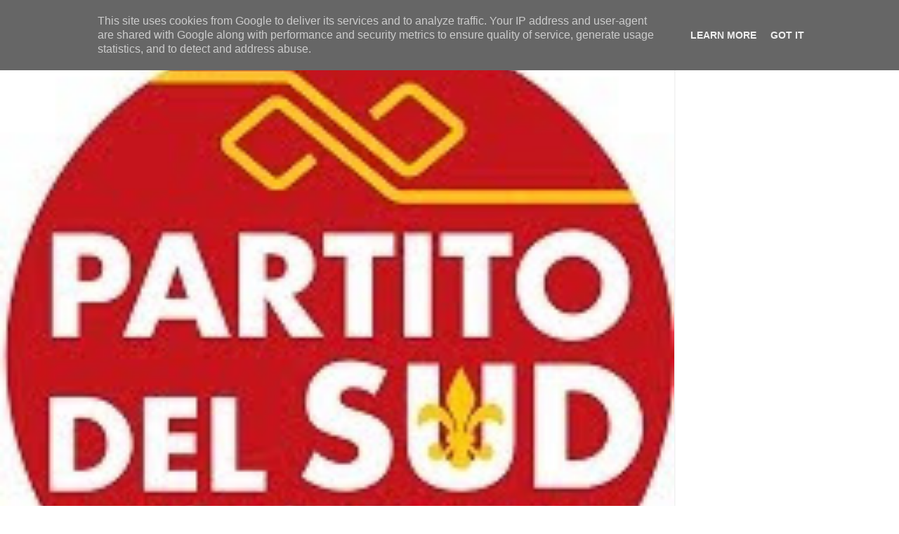

--- FILE ---
content_type: text/html; charset=UTF-8
request_url: https://www.partitodelsud.eu/2013/06/la-relazione-di-bruno-pappalardo-per-il.html?m=1
body_size: 14888
content:
<!DOCTYPE html>
<html class='v2' dir='ltr' lang='it'>
<head>
<link href='https://www.blogger.com/static/v1/widgets/3772415480-widget_css_mobile_2_bundle.css' rel='stylesheet' type='text/css'/>
<meta content='width=device-width,initial-scale=1.0,minimum-scale=1.0,maximum-scale=1.0' name='viewport'/>
<meta content='text/html; charset=UTF-8' http-equiv='Content-Type'/>
<meta content='blogger' name='generator'/>
<link href='https://www.partitodelsud.eu/favicon.ico' rel='icon' type='image/x-icon'/>
<link href='https://www.partitodelsud.eu/2013/06/la-relazione-di-bruno-pappalardo-per-il.html' rel='canonical'/>
<link rel="alternate" type="application/atom+xml" title="Partito del Sud - Atom" href="https://www.partitodelsud.eu/feeds/posts/default" />
<link rel="alternate" type="application/rss+xml" title="Partito del Sud - RSS" href="https://www.partitodelsud.eu/feeds/posts/default?alt=rss" />
<link rel="service.post" type="application/atom+xml" title="Partito del Sud - Atom" href="https://www.blogger.com/feeds/6132556548806341220/posts/default" />

<link rel="alternate" type="application/atom+xml" title="Partito del Sud - Atom" href="https://www.partitodelsud.eu/feeds/159692508757773361/comments/default" />
<!--Can't find substitution for tag [blog.ieCssRetrofitLinks]-->
<link href='https://blogger.googleusercontent.com/img/b/R29vZ2xl/AVvXsEgCh8QmsAgpL_u44mZPa5Jdi4YLMuKadmIL8YIYKIrwSmb4PSS9eov9wHKGce5Zq6elE6Xf3krD25hH26B2s0shfZ8G4f4xcRJeZ9_Duj0MQDdacF3HKgKkimXr9C5VlENzpROOaamuQXI/s320/Pietrarsa.jpg' rel='image_src'/>
<meta content='https://www.partitodelsud.eu/2013/06/la-relazione-di-bruno-pappalardo-per-il.html' property='og:url'/>
<meta content='La relazione di Bruno Pappalardo per il Partito del Sud sui Martiri di Pietrarsa alla Commissione Toponomastica del Comune di Napoli...' property='og:title'/>
<meta content=' Da Partito del Sud - Napoli:  Riportiamo, perchè riteniamo il documento degno di nota e come ringraziamento doveroso al nostro Dirigente na...' property='og:description'/>
<meta content='https://blogger.googleusercontent.com/img/b/R29vZ2xl/AVvXsEgCh8QmsAgpL_u44mZPa5Jdi4YLMuKadmIL8YIYKIrwSmb4PSS9eov9wHKGce5Zq6elE6Xf3krD25hH26B2s0shfZ8G4f4xcRJeZ9_Duj0MQDdacF3HKgKkimXr9C5VlENzpROOaamuQXI/w1200-h630-p-k-no-nu/Pietrarsa.jpg' property='og:image'/>
<title>Partito del Sud: La relazione di Bruno Pappalardo per il Partito del Sud sui Martiri di Pietrarsa alla Commissione Toponomastica del Comune di Napoli...</title>
<style id='page-skin-1' type='text/css'><!--
/*
-----------------------------------------------
Blogger Template Style
Name:     Simple
Designer: Blogger
URL:      www.blogger.com
----------------------------------------------- */
/* Content
----------------------------------------------- */
body {
font: normal normal 12px 'Trebuchet MS', Trebuchet, Verdana, sans-serif;
color: #666666;
background: #ffffff none repeat scroll top left;
padding: 0 0 0 0;
}
html body .region-inner {
min-width: 0;
max-width: 100%;
width: auto;
}
h2 {
font-size: 22px;
}
a:link {
text-decoration:none;
color: #2288bb;
}
a:visited {
text-decoration:none;
color: #888888;
}
a:hover {
text-decoration:underline;
color: #33aaff;
}
.body-fauxcolumn-outer .fauxcolumn-inner {
background: transparent none repeat scroll top left;
_background-image: none;
}
.body-fauxcolumn-outer .cap-top {
position: absolute;
z-index: 1;
height: 400px;
width: 100%;
}
.body-fauxcolumn-outer .cap-top .cap-left {
width: 100%;
background: transparent none repeat-x scroll top left;
_background-image: none;
}
.content-outer {
-moz-box-shadow: 0 0 0 rgba(0, 0, 0, .15);
-webkit-box-shadow: 0 0 0 rgba(0, 0, 0, .15);
-goog-ms-box-shadow: 0 0 0 #333333;
box-shadow: 0 0 0 rgba(0, 0, 0, .15);
margin-bottom: 1px;
}
.content-inner {
padding: 10px 40px;
}
.content-inner {
background-color: #ffffff;
}
/* Header
----------------------------------------------- */
.header-outer {
background: transparent none repeat-x scroll 0 -400px;
_background-image: none;
}
.Header h1 {
font: normal normal 40px 'Trebuchet MS',Trebuchet,Verdana,sans-serif;
color: #000000;
text-shadow: 0 0 0 rgba(0, 0, 0, .2);
}
.Header h1 a {
color: #000000;
}
.Header .description {
font-size: 18px;
color: #000000;
}
.header-inner .Header .titlewrapper {
padding: 22px 0;
}
.header-inner .Header .descriptionwrapper {
padding: 0 0;
}
/* Tabs
----------------------------------------------- */
.tabs-inner .section:first-child {
border-top: 0 solid #dddddd;
}
.tabs-inner .section:first-child ul {
margin-top: -1px;
border-top: 1px solid #dddddd;
border-left: 1px solid #dddddd;
border-right: 1px solid #dddddd;
}
.tabs-inner .widget ul {
background: transparent none repeat-x scroll 0 -800px;
_background-image: none;
border-bottom: 1px solid #dddddd;
margin-top: 0;
margin-left: -30px;
margin-right: -30px;
}
.tabs-inner .widget li a {
display: inline-block;
padding: .6em 1em;
font: normal normal 12px 'Trebuchet MS', Trebuchet, Verdana, sans-serif;
color: #000000;
border-left: 1px solid #ffffff;
border-right: 1px solid #dddddd;
}
.tabs-inner .widget li:first-child a {
border-left: none;
}
.tabs-inner .widget li.selected a, .tabs-inner .widget li a:hover {
color: #000000;
background-color: #eeeeee;
text-decoration: none;
}
/* Columns
----------------------------------------------- */
.main-outer {
border-top: 0 solid #dddddd;
}
.fauxcolumn-left-outer .fauxcolumn-inner {
border-right: 1px solid #dddddd;
}
.fauxcolumn-right-outer .fauxcolumn-inner {
border-left: 1px solid #dddddd;
}
/* Headings
----------------------------------------------- */
div.widget > h2,
div.widget h2.title {
margin: 0 0 1em 0;
font: normal bold 11px 'Trebuchet MS',Trebuchet,Verdana,sans-serif;
color: #000000;
}
/* Widgets
----------------------------------------------- */
.widget .zippy {
color: #999999;
text-shadow: 2px 2px 1px rgba(0, 0, 0, .1);
}
.widget .popular-posts ul {
list-style: none;
}
/* Posts
----------------------------------------------- */
h2.date-header {
font: normal bold 11px Arial, Tahoma, Helvetica, FreeSans, sans-serif;
}
.date-header span {
background-color: #bbbbbb;
color: #ffffff;
padding: 0.4em;
letter-spacing: 3px;
margin: inherit;
}
.main-inner {
padding-top: 35px;
padding-bottom: 65px;
}
.main-inner .column-center-inner {
padding: 0 0;
}
.main-inner .column-center-inner .section {
margin: 0 1em;
}
.post {
margin: 0 0 45px 0;
}
h3.post-title, .comments h4 {
font: normal normal 22px 'Trebuchet MS',Trebuchet,Verdana,sans-serif;
margin: .75em 0 0;
}
.post-body {
font-size: 110%;
line-height: 1.4;
position: relative;
}
.post-body img, .post-body .tr-caption-container, .Profile img, .Image img,
.BlogList .item-thumbnail img {
padding: 2px;
background: #ffffff;
border: 1px solid #eeeeee;
-moz-box-shadow: 1px 1px 5px rgba(0, 0, 0, .1);
-webkit-box-shadow: 1px 1px 5px rgba(0, 0, 0, .1);
box-shadow: 1px 1px 5px rgba(0, 0, 0, .1);
}
.post-body img, .post-body .tr-caption-container {
padding: 5px;
}
.post-body .tr-caption-container {
color: #666666;
}
.post-body .tr-caption-container img {
padding: 0;
background: transparent;
border: none;
-moz-box-shadow: 0 0 0 rgba(0, 0, 0, .1);
-webkit-box-shadow: 0 0 0 rgba(0, 0, 0, .1);
box-shadow: 0 0 0 rgba(0, 0, 0, .1);
}
.post-header {
margin: 0 0 1.5em;
line-height: 1.6;
font-size: 90%;
}
.post-footer {
margin: 20px -2px 0;
padding: 5px 10px;
color: #666666;
background-color: #eeeeee;
border-bottom: 1px solid #eeeeee;
line-height: 1.6;
font-size: 90%;
}
#comments .comment-author {
padding-top: 1.5em;
border-top: 1px solid #dddddd;
background-position: 0 1.5em;
}
#comments .comment-author:first-child {
padding-top: 0;
border-top: none;
}
.avatar-image-container {
margin: .2em 0 0;
}
#comments .avatar-image-container img {
border: 1px solid #eeeeee;
}
/* Comments
----------------------------------------------- */
.comments .comments-content .icon.blog-author {
background-repeat: no-repeat;
background-image: url([data-uri]);
}
.comments .comments-content .loadmore a {
border-top: 1px solid #999999;
border-bottom: 1px solid #999999;
}
.comments .comment-thread.inline-thread {
background-color: #eeeeee;
}
.comments .continue {
border-top: 2px solid #999999;
}
/* Accents
---------------------------------------------- */
.section-columns td.columns-cell {
border-left: 1px solid #dddddd;
}
.blog-pager {
background: transparent url(https://resources.blogblog.com/blogblog/data/1kt/simple/paging_dot.png) repeat-x scroll top center;
}
.blog-pager-older-link, .home-link,
.blog-pager-newer-link {
background-color: #ffffff;
padding: 5px;
}
.footer-outer {
border-top: 1px dashed #bbbbbb;
}
/* Mobile
----------------------------------------------- */
body.mobile  {
background-size: auto;
}
.mobile .body-fauxcolumn-outer {
background: transparent none repeat scroll top left;
}
.mobile .body-fauxcolumn-outer .cap-top {
background-size: 100% auto;
}
.mobile .content-outer {
-webkit-box-shadow: 0 0 3px rgba(0, 0, 0, .15);
box-shadow: 0 0 3px rgba(0, 0, 0, .15);
}
.mobile .tabs-inner .widget ul {
margin-left: 0;
margin-right: 0;
}
.mobile .post {
margin: 0;
}
.mobile .main-inner .column-center-inner .section {
margin: 0;
}
.mobile .date-header span {
padding: 0.1em 10px;
margin: 0 -10px;
}
.mobile h3.post-title {
margin: 0;
}
.mobile .blog-pager {
background: transparent none no-repeat scroll top center;
}
.mobile .footer-outer {
border-top: none;
}
.mobile .main-inner, .mobile .footer-inner {
background-color: #ffffff;
}
.mobile-index-contents {
color: #666666;
}
.mobile-link-button {
background-color: #2288bb;
}
.mobile-link-button a:link, .mobile-link-button a:visited {
color: #ffffff;
}
.mobile .tabs-inner .section:first-child {
border-top: none;
}
.mobile .tabs-inner .PageList .widget-content {
background-color: #eeeeee;
color: #000000;
border-top: 1px solid #dddddd;
border-bottom: 1px solid #dddddd;
}
.mobile .tabs-inner .PageList .widget-content .pagelist-arrow {
border-left: 1px solid #dddddd;
}

--></style>
<style id='template-skin-1' type='text/css'><!--
body {
min-width: 960px;
}
.content-outer, .content-fauxcolumn-outer, .region-inner {
min-width: 960px;
max-width: 960px;
_width: 960px;
}
.main-inner .columns {
padding-left: 0;
padding-right: 0;
}
.main-inner .fauxcolumn-center-outer {
left: 0;
right: 0;
/* IE6 does not respect left and right together */
_width: expression(this.parentNode.offsetWidth -
parseInt("0") -
parseInt("0") + 'px');
}
.main-inner .fauxcolumn-left-outer {
width: 0;
}
.main-inner .fauxcolumn-right-outer {
width: 0;
}
.main-inner .column-left-outer {
width: 0;
right: 100%;
margin-left: -0;
}
.main-inner .column-right-outer {
width: 0;
margin-right: -0;
}
#layout {
min-width: 0;
}
#layout .content-outer {
min-width: 0;
width: 800px;
}
#layout .region-inner {
min-width: 0;
width: auto;
}
body#layout div.add_widget {
padding: 8px;
}
body#layout div.add_widget a {
margin-left: 32px;
}
--></style>
<script type='text/javascript'>
        (function(i,s,o,g,r,a,m){i['GoogleAnalyticsObject']=r;i[r]=i[r]||function(){
        (i[r].q=i[r].q||[]).push(arguments)},i[r].l=1*new Date();a=s.createElement(o),
        m=s.getElementsByTagName(o)[0];a.async=1;a.src=g;m.parentNode.insertBefore(a,m)
        })(window,document,'script','https://www.google-analytics.com/analytics.js','ga');
        ga('create', 'UA-28749379-1', 'auto', 'blogger');
        ga('blogger.send', 'pageview');
      </script>
<link href='https://www.blogger.com/dyn-css/authorization.css?targetBlogID=6132556548806341220&amp;zx=64f08b41-ed17-4d70-afcf-1f33ce10acab' media='none' onload='if(media!=&#39;all&#39;)media=&#39;all&#39;' rel='stylesheet'/><noscript><link href='https://www.blogger.com/dyn-css/authorization.css?targetBlogID=6132556548806341220&amp;zx=64f08b41-ed17-4d70-afcf-1f33ce10acab' rel='stylesheet'/></noscript>
<meta name='google-adsense-platform-account' content='ca-host-pub-1556223355139109'/>
<meta name='google-adsense-platform-domain' content='blogspot.com'/>

<script type="text/javascript" language="javascript">
  // Supply ads personalization default for EEA readers
  // See https://www.blogger.com/go/adspersonalization
  adsbygoogle = window.adsbygoogle || [];
  if (typeof adsbygoogle.requestNonPersonalizedAds === 'undefined') {
    adsbygoogle.requestNonPersonalizedAds = 1;
  }
</script>


</head>
<body class='loading mobile variant-simplysimple'>
<div class='navbar section' id='navbar' name='Navbar'><div class='widget Navbar' data-version='1' id='Navbar1'><script type="text/javascript">
    function setAttributeOnload(object, attribute, val) {
      if(window.addEventListener) {
        window.addEventListener('load',
          function(){ object[attribute] = val; }, false);
      } else {
        window.attachEvent('onload', function(){ object[attribute] = val; });
      }
    }
  </script>
<script type="text/javascript">
(function() {
var script = document.createElement('script');
script.type = 'text/javascript';
script.src = '//pagead2.googlesyndication.com/pagead/js/google_top_exp.js';
var head = document.getElementsByTagName('head')[0];
if (head) {
head.appendChild(script);
}})();
</script>
</div></div>
<div class='body-fauxcolumns'>
<div class='fauxcolumn-outer body-fauxcolumn-outer'>
<div class='cap-top'>
<div class='cap-left'></div>
<div class='cap-right'></div>
</div>
<div class='fauxborder-left'>
<div class='fauxborder-right'></div>
<div class='fauxcolumn-inner'>
</div>
</div>
<div class='cap-bottom'>
<div class='cap-left'></div>
<div class='cap-right'></div>
</div>
</div>
</div>
<div class='content'>
<div class='content-fauxcolumns'>
<div class='fauxcolumn-outer content-fauxcolumn-outer'>
<div class='cap-top'>
<div class='cap-left'></div>
<div class='cap-right'></div>
</div>
<div class='fauxborder-left'>
<div class='fauxborder-right'></div>
<div class='fauxcolumn-inner'>
</div>
</div>
<div class='cap-bottom'>
<div class='cap-left'></div>
<div class='cap-right'></div>
</div>
</div>
</div>
<div class='content-outer'>
<div class='content-cap-top cap-top'>
<div class='cap-left'></div>
<div class='cap-right'></div>
</div>
<div class='fauxborder-left content-fauxborder-left'>
<div class='fauxborder-right content-fauxborder-right'></div>
<div class='content-inner'>
<header>
<div class='header-outer'>
<div class='header-cap-top cap-top'>
<div class='cap-left'></div>
<div class='cap-right'></div>
</div>
<div class='fauxborder-left header-fauxborder-left'>
<div class='fauxborder-right header-fauxborder-right'></div>
<div class='region-inner header-inner'>
<div class='header section' id='header' name='Intestazione'><div class='widget Header' data-version='1' id='Header1'>
<div id='header-inner'>
<a href='https://www.partitodelsud.eu/?m=1' style='display: block'>
<img alt='Partito del Sud' height='auto; ' id='Header1_headerimg' src='https://blogger.googleusercontent.com/img/b/R29vZ2xl/AVvXsEgyw3BczhbHJ8QynWaDArvacHH8z8-8S3CYAyNShA3HYPk4TY0ouTPofDyhJyBjjKZBHeDA5mjlJI3rNxf4PqV3jlSsIiTRfTzCkuK8bYVaP6aUv9NUZYZQh5k_YLDqqM7xm8XsK3PlU6I/s192-r/new+logo+HD+20.jpg' style='display: block' width='100%; '/>
</a>
</div>
</div></div>
</div>
</div>
<div class='header-cap-bottom cap-bottom'>
<div class='cap-left'></div>
<div class='cap-right'></div>
</div>
</div>
</header>
<div class='tabs-outer'>
<div class='tabs-cap-top cap-top'>
<div class='cap-left'></div>
<div class='cap-right'></div>
</div>
<div class='fauxborder-left tabs-fauxborder-left'>
<div class='fauxborder-right tabs-fauxborder-right'></div>
<div class='region-inner tabs-inner'>
<div class='tabs section' id='crosscol' name='Multi-colonne'><div class='widget PageList' data-version='1' id='PageList16'>
<h2>Pages</h2>
<div class='widget-content'>
<select id='PageList16_select'>
<option disabled='disabled' hidden='hidden' selected='selected' value=''>
(Sposta in:&#8230;)
</option>
<option value='https://www.partitodelsud.eu/?m=1'>Home page</option>
<option value='https://www.partitodelsud.eu/p/contatti.html?m=1'>Contatti</option>
<option value='https://www.partitodelsud.eu/p/donazioni.html?m=1'>Donazioni</option>
</select>
<span class='pagelist-arrow'>&#9660;</span>
<div class='clear'></div>
</div>
</div></div>
<div class='tabs no-items section' id='crosscol-overflow' name='Cross-Column 2'></div>
</div>
</div>
<div class='tabs-cap-bottom cap-bottom'>
<div class='cap-left'></div>
<div class='cap-right'></div>
</div>
</div>
<div class='main-outer'>
<div class='main-cap-top cap-top'>
<div class='cap-left'></div>
<div class='cap-right'></div>
</div>
<div class='fauxborder-left main-fauxborder-left'>
<div class='fauxborder-right main-fauxborder-right'></div>
<div class='region-inner main-inner'>
<div class='columns fauxcolumns'>
<div class='fauxcolumn-outer fauxcolumn-center-outer'>
<div class='cap-top'>
<div class='cap-left'></div>
<div class='cap-right'></div>
</div>
<div class='fauxborder-left'>
<div class='fauxborder-right'></div>
<div class='fauxcolumn-inner'>
</div>
</div>
<div class='cap-bottom'>
<div class='cap-left'></div>
<div class='cap-right'></div>
</div>
</div>
<div class='fauxcolumn-outer fauxcolumn-left-outer'>
<div class='cap-top'>
<div class='cap-left'></div>
<div class='cap-right'></div>
</div>
<div class='fauxborder-left'>
<div class='fauxborder-right'></div>
<div class='fauxcolumn-inner'>
</div>
</div>
<div class='cap-bottom'>
<div class='cap-left'></div>
<div class='cap-right'></div>
</div>
</div>
<div class='fauxcolumn-outer fauxcolumn-right-outer'>
<div class='cap-top'>
<div class='cap-left'></div>
<div class='cap-right'></div>
</div>
<div class='fauxborder-left'>
<div class='fauxborder-right'></div>
<div class='fauxcolumn-inner'>
</div>
</div>
<div class='cap-bottom'>
<div class='cap-left'></div>
<div class='cap-right'></div>
</div>
</div>
<!-- corrects IE6 width calculation -->
<div class='columns-inner'>
<div class='column-center-outer'>
<div class='column-center-inner'>
<div class='main section' id='main' name='Principale'><div class='widget Blog' data-version='1' id='Blog1'>
<div class='blog-posts hfeed'>
<div class='date-outer'>
<h2 class='date-header'><span>lunedì 17 giugno 2013</span></h2>
<div class='date-posts'>
<div class='post-outer'>
<div class='post hentry uncustomized-post-template' itemscope='itemscope' itemtype='http://schema.org/BlogPosting'>
<meta content='https://blogger.googleusercontent.com/img/b/R29vZ2xl/AVvXsEgCh8QmsAgpL_u44mZPa5Jdi4YLMuKadmIL8YIYKIrwSmb4PSS9eov9wHKGce5Zq6elE6Xf3krD25hH26B2s0shfZ8G4f4xcRJeZ9_Duj0MQDdacF3HKgKkimXr9C5VlENzpROOaamuQXI/s72-c/Pietrarsa.jpg' itemprop='image_url'/>
<meta content='6132556548806341220' itemprop='blogId'/>
<meta content='159692508757773361' itemprop='postId'/>
<a name='159692508757773361'></a>
<h3 class='post-title entry-title' itemprop='name'>
La relazione di Bruno Pappalardo per il Partito del Sud sui Martiri di Pietrarsa alla Commissione Toponomastica del Comune di Napoli...
</h3>
<div class='post-header'>
<div class='post-header-line-1'></div>
</div>
<div class='post-body entry-content' id='post-body-159692508757773361' itemprop='articleBody'>
<div style="background-color: #f6f6f6; font-family: Verdana, sans-serif; font-size: 14px; text-align: justify;">
<span style="color: red; font-family: Times, 'Times New Roman', serif;"><b><i>Da <a href="http://partitodelsudnapoli.blogspot.it/2013/06/la-relazione-di-bruno-pappalardo-per-il.html?spref=fb">Partito del Sud - Napoli:</a> Riportiamo, perchè riteniamo il documento degno di nota e come ringraziamento doveroso al nostro Dirigente napoletano Bruno Pappalardo, la sua relazione sui Martiri di Pietrarsa, che è stata a suo tempo consegnata al sindaco di Napoli Luigi de Magistris, e argomento di discussione approvazione per una piazza o strada da nominare nella prima seduta del 12 Giugno 2013 della Commissione Toponomastica del Comune di Napoli....</i></b></span></div>
<br style="background-color: #f6f6f6; font-family: Verdana, sans-serif; font-size: 14px;" />
<div class="separator" style="background-color: #f6f6f6; clear: both; font-family: Verdana, sans-serif; font-size: 14px; text-align: center;">
<a href="https://blogger.googleusercontent.com/img/b/R29vZ2xl/AVvXsEgCh8QmsAgpL_u44mZPa5Jdi4YLMuKadmIL8YIYKIrwSmb4PSS9eov9wHKGce5Zq6elE6Xf3krD25hH26B2s0shfZ8G4f4xcRJeZ9_Duj0MQDdacF3HKgKkimXr9C5VlENzpROOaamuQXI/s1600/Pietrarsa.jpg" imageanchor="1" style=""><img border="0" height="224" src="https://blogger.googleusercontent.com/img/b/R29vZ2xl/AVvXsEgCh8QmsAgpL_u44mZPa5Jdi4YLMuKadmIL8YIYKIrwSmb4PSS9eov9wHKGce5Zq6elE6Xf3krD25hH26B2s0shfZ8G4f4xcRJeZ9_Duj0MQDdacF3HKgKkimXr9C5VlENzpROOaamuQXI/s280/Pietrarsa.jpg" style="border-width: 0px;" width="280" /></a></div>
<div style="background-color: #f6f6f6; font-family: Verdana, sans-serif; font-size: 14px; text-align: center;">
<br /></div>
<div style="background-color: #f6f6f6; font-family: Verdana, sans-serif; font-size: 14px; text-align: center;">
<br /></div>
<div class="MsoNoSpacing" style="background-color: #f6f6f6; font-family: Verdana, sans-serif; font-size: 14px; text-align: justify;">
<div style="text-align: right;">
&nbsp; &nbsp; &nbsp; &nbsp; &nbsp; &nbsp; &nbsp; &nbsp; &nbsp; &nbsp; &nbsp; &nbsp; &nbsp; &nbsp; &nbsp; &nbsp; &nbsp; &nbsp; &nbsp; &nbsp; &nbsp; &nbsp; &nbsp; &nbsp; &nbsp; &nbsp; &nbsp; &nbsp; &nbsp; &nbsp; &nbsp; &nbsp; &nbsp; &nbsp; &nbsp; &nbsp; &nbsp; &nbsp; &nbsp; &nbsp; &nbsp; &nbsp; &nbsp; &nbsp; &nbsp; &nbsp; &nbsp; &nbsp; &nbsp; Alla Commissione Toponomastica cittadina</div>
</div>
<div class="MsoNoSpacing" style="background-color: #f6f6f6; font-family: Verdana, sans-serif; font-size: 14px; text-align: justify;">
<div style="text-align: right;">
&nbsp; &nbsp; &nbsp; &nbsp; &nbsp; &nbsp; &nbsp; &nbsp; &nbsp; &nbsp; &nbsp; &nbsp; &nbsp; &nbsp; &nbsp; &nbsp; &nbsp; &nbsp; &nbsp; &nbsp; &nbsp; &nbsp; &nbsp; &nbsp; &nbsp; &nbsp; &nbsp; &nbsp; &nbsp; &nbsp; &nbsp; &nbsp; &nbsp; &nbsp; &nbsp; &nbsp; &nbsp; &nbsp; &nbsp; &nbsp; &nbsp; &nbsp; &nbsp; &nbsp; &nbsp; &nbsp; &nbsp; &nbsp; &nbsp; &nbsp; &nbsp; &nbsp; &nbsp; &nbsp; &nbsp; &nbsp; &nbsp; &nbsp; del Comune di Napoli - Uffici&nbsp;</div>
</div>
<div class="MsoNoSpacing" style="background-color: #f6f6f6; font-family: Verdana, sans-serif; font-size: 14px; text-align: justify;">
<div style="text-align: right;">
&nbsp;&nbsp;&nbsp;&nbsp;&nbsp;&nbsp;&nbsp;&nbsp;&nbsp;&nbsp;&nbsp;&nbsp;&nbsp;&nbsp;&nbsp;&nbsp;&nbsp;&nbsp;&nbsp;&nbsp;&nbsp;&nbsp;&nbsp;&nbsp;&nbsp;&nbsp;&nbsp;&nbsp;&nbsp;&nbsp;&nbsp;&nbsp;&nbsp;&nbsp;&nbsp;&nbsp;&nbsp;&nbsp;&nbsp;&nbsp;&nbsp;&nbsp;&nbsp;&nbsp;&nbsp;&nbsp;&nbsp;&nbsp;&nbsp;&nbsp;&nbsp;&nbsp;&nbsp;&nbsp;&nbsp;&nbsp;&nbsp;&nbsp;&nbsp;&nbsp;&nbsp;&nbsp;&nbsp;&nbsp;&nbsp;&nbsp;&nbsp;&nbsp;&nbsp;&nbsp;&nbsp;&nbsp;&nbsp;&nbsp;&nbsp;&nbsp;&nbsp;&nbsp;&nbsp;&nbsp;&nbsp;&nbsp;&nbsp;&nbsp;&nbsp;&nbsp;&nbsp;&nbsp;&nbsp;&nbsp;&nbsp;&nbsp;&nbsp;&nbsp;&nbsp;&nbsp;&nbsp; &nbsp; &nbsp; &nbsp; &nbsp; &nbsp; &nbsp;&nbsp;&nbsp;Palazzo San Giacomo &#8211; S E D E</div>
</div>
<div class="MsoNoSpacing" style="background-color: #f6f6f6; font-family: Verdana, sans-serif; font-size: 14px; text-align: justify;">
<div style="text-align: right;">
<br /></div>
</div>
<div class="MsoNormal" style="background-color: #f6f6f6; font-family: Verdana, sans-serif; font-size: 14px; text-align: justify;">
<br /></div>
<div class="MsoNormal" style="background-color: #f6f6f6; font-family: Verdana, sans-serif; font-size: 14px;">
Napoli, 13.05.2013</div>
<div class="MsoNormal" style="background-color: #f6f6f6; font-family: Verdana, sans-serif; font-size: 14px;">
<br /></div>
<div class="MsoNoSpacing" style="background-color: #f6f6f6; font-family: Verdana, sans-serif; font-size: 14px;">
<b><i>OGGETTO</i></b><i>: &nbsp;richiesta di nuovo toponimo per iscrizione de&#8217;&nbsp;<b>&nbsp;&#8220; i MARTIRI DI PIETRARSA&#8221;</b><o:p></o:p></i></div>
<div class="MsoNormal" style="background-color: #f6f6f6; font-family: Verdana, sans-serif; font-size: 14px;">
&nbsp;&nbsp;&nbsp;&nbsp;&nbsp;&nbsp;&nbsp;&nbsp;&nbsp;&nbsp;&nbsp;&nbsp;&nbsp;&nbsp;&nbsp;&nbsp;&nbsp;&nbsp;&nbsp;&nbsp;&nbsp;&nbsp;&nbsp;&nbsp;&nbsp;&nbsp;&nbsp;&nbsp;&nbsp;&nbsp;&nbsp;&nbsp;&nbsp;&nbsp;&nbsp;&nbsp;&nbsp;&nbsp;&nbsp;&nbsp;&nbsp;&nbsp;&nbsp;&nbsp;&nbsp;&nbsp;&nbsp;&nbsp;&nbsp;&nbsp;&nbsp;&nbsp;&nbsp;&nbsp;&nbsp;&nbsp;&nbsp;&nbsp;&nbsp;&nbsp;&nbsp;&nbsp;&nbsp;&nbsp;&nbsp;&nbsp;&nbsp;&nbsp;&nbsp;&nbsp;&nbsp;&nbsp;&nbsp;&nbsp;&nbsp;&nbsp;&nbsp;&nbsp;&nbsp;&nbsp;&nbsp;&nbsp;&nbsp;&nbsp;&nbsp;&nbsp;&nbsp;&nbsp;&nbsp;&nbsp;&nbsp;&nbsp;&nbsp;&nbsp;&nbsp;&nbsp;&nbsp;&nbsp;&nbsp;&nbsp;&nbsp;&nbsp;&nbsp;&nbsp;&nbsp;&nbsp;&nbsp;&nbsp;&nbsp;&nbsp;&nbsp;&nbsp;&nbsp;&nbsp;&nbsp;&nbsp;&nbsp;&nbsp;&nbsp;&nbsp;&nbsp;&nbsp;&nbsp;&nbsp;&nbsp;&nbsp;&nbsp;&nbsp;&nbsp;&nbsp;&nbsp;&nbsp;&nbsp;&nbsp;&nbsp;&nbsp;&nbsp;&nbsp;&nbsp;&nbsp;&nbsp;&nbsp;&nbsp;&nbsp;&nbsp;&nbsp;&nbsp;&nbsp;&nbsp;&nbsp;&nbsp;&nbsp;&nbsp;&nbsp;&nbsp;&nbsp;&nbsp;&nbsp;&nbsp;&nbsp;&nbsp;&nbsp;&nbsp;&nbsp;&nbsp;&nbsp;&nbsp;&nbsp;&nbsp;&nbsp;&nbsp;&nbsp;&nbsp;&nbsp;&nbsp;&nbsp;&nbsp;&nbsp;&nbsp;&nbsp;&nbsp;</div>
<div class="MsoNoSpacing" style="background-color: #f6f6f6; font-family: Verdana, sans-serif; font-size: 14px; text-align: justify;">
<b>Il PARTITO DEL SUD,<o:p></o:p></b></div>
<div class="MsoNoSpacing" style="background-color: #f6f6f6; font-family: Verdana, sans-serif; font-size: 14px; text-align: justify;">
<br /></div>
<div class="MsoNoSpacing" style="background-color: #f6f6f6; font-family: Verdana, sans-serif; font-size: 14px; text-align: justify;">
<i>nel pieno rispetto della tutela dell&#8217; attuale storia toponomastica di Napoli, del suo assetto linguistico dei luoghi crede che bisognerà curare anche le nuove denominazioni, nel pieno rispetto dell'identità culturale e civile della città. Esse in passato hanno prodotto quei toponimi tradizionali, quelli storici formatisi spontaneamente nella tradizione orale e quelli di eventi successivi afferenti alle vicende della storia della città come dell&#8217;Italia.<o:p></o:p></i></div>
<div class="MsoNoSpacing" style="background-color: #f6f6f6; font-family: Verdana, sans-serif; font-size: 14px; text-align: justify;">
<b><i>Talvolta si è mancato di ricordare il nome e l&#8217;evento.<o:p></o:p></i></b></div>
<div class="MsoNoSpacing" style="background-color: #f6f6f6; font-family: Verdana, sans-serif; font-size: 14px; text-align: justify;">
<b><i>Talvolta si è cancellato il nome e &nbsp;l&#8217;evento.<o:p></o:p></i></b></div>
<div class="MsoNoSpacing" style="background-color: #f6f6f6; font-family: Verdana, sans-serif; font-size: 14px; text-align: justify;">
<b><i>Talvolta, invece, si è nascosto il nome e &nbsp;l&#8217;evento</i></b><i>. &nbsp;<o:p></o:p></i></div>
<div class="MsoNoSpacing" style="background-color: #f6f6f6; font-family: Verdana, sans-serif; font-size: 14px; text-align: justify;">
<i>Nell&#8217;ipotesi di nuove denominazioni, ossia quelle collimanti alla logica naturale di un dinamismo storico riformista - e non vacuo revisionismo - , dunque, proprio riguardanti quei processi storici generanti da un innegabile documentario, allora, si dovranno onorare i nomi o i fatti di quelle vicende, in tanti casi tragici, che hanno investito la vita della città e del Paese.<o:p></o:p></i></div>
<div class="MsoNoSpacing" style="background-color: #f6f6f6; font-family: Verdana, sans-serif; font-size: 14px; text-align: justify;">
<i>Il Partito del Sud ritiene, tuttavia,di tener da conto tutte quelle esistenti, purché abbiano ancora mantenuto la virtù del segno del probo agire, del vero eroismo, del martirio, della legalità e dunque dell&#8217; indubitabile valore. &nbsp;<o:p></o:p></i></div>
<div class="MsoNoSpacing" style="background-color: #f6f6f6; font-family: Verdana, sans-serif; font-size: 14px; text-align: justify;">
<i>Considerando, dunque, che da questo&nbsp; si sono aggiunte al giudizio storico nuovi elementi, nuove valutazioni, questi non possono essere separatati dai luoghi in cui si generarono e avvennero. La città deve diventare un testo, un racconto urbico e umano&nbsp; che ha la necessità di mostrare una nuova grammatica perché non resti muta. Essa si muove e determina nuovi segni, genesi di nuove narrazioni, di felici o tragiche scoperte e ritrovati siti rinvigorendo la memoria della propria storia e cultura umana e insegnandone la lettura<o:p></o:p></i></div>
<div class="MsoNoSpacing" style="background-color: #f6f6f6; font-family: Verdana, sans-serif; font-size: 14px; text-align: justify;">
<i>A tal fine e nella piena consapevolezza di offrire il giusto esempio che attende solo la legittimità storica e semantica, il Partito del Sud,<o:p></o:p></i></div>
<div class="MsoNoSpacing" style="background-color: #f6f6f6; font-family: Verdana, sans-serif; font-size: 14px; text-align: justify;">
<br /></div>
<div align="center" class="MsoNoSpacing" style="background-color: #f6f6f6; font-family: Verdana, sans-serif; font-size: 14px; text-align: center;">
<b><i>CHIEDE<o:p></o:p></i></b></div>
<div align="center" class="MsoNoSpacing" style="background-color: #f6f6f6; font-family: Verdana, sans-serif; font-size: 14px; text-align: center;">
<br /></div>
<div align="center" class="MsoNoSpacing" style="background-color: #f6f6f6; font-family: Verdana, sans-serif; font-size: 14px; text-align: center;">
<b><i>che vengano celebrati i martiri dimenticati della sua città, quelli di Pietrarsa&nbsp; con l&#8217;apposizione di lapide o istallazione stradale o urbana da definire<o:p></o:p></i></b></div>
<div align="center" class="MsoNoSpacing" style="background-color: #f6f6f6; font-family: Verdana, sans-serif; font-size: 14px; text-align: center;">
<i>&nbsp;</i><i style="text-align: justify;"><span style="color: #cc0000;">&nbsp;</span></i></div>
<div class="MsoNoSpacing" style="background-color: #f6f6f6; font-family: Verdana, sans-serif; font-size: 14px; text-align: justify;">
<br /></div>
<div class="MsoNoSpacing" style="background-color: #f6f6f6; font-family: Verdana, sans-serif; font-size: 14px; text-align: justify;">
<u>&nbsp;<b>I<i>&nbsp;MARTIRI DI PIETRARSA</i></b><i>: &nbsp;</i>rappresentazione dei fatti<o:p></o:p></u></div>
<div class="MsoNoSpacing" style="background-color: #f6f6f6; font-family: Verdana, sans-serif; font-size: 14px; text-align: justify;">
<br /></div>
<div class="MsoNoSpacing" style="background-color: #f6f6f6; font-family: Verdana, sans-serif; font-size: 14px; text-align: justify;">
<br /></div>
<div class="MsoNoSpacing" style="background-color: #f6f6f6; font-family: Verdana, sans-serif; font-size: 14px; text-align: justify;">
Erano le tre del pomeriggio del 6 agosto del 1863. &nbsp;</div>
<div class="MsoNoSpacing" style="background-color: #f6f6f6; font-family: Verdana, sans-serif; font-size: 14px; text-align: justify;">
Sui cancelli dell&#8217;opificio di Pietrarsa, - il primo e il più grande in assoluto in tutta l&#8217;Italia, posto proprio sul confine tra San Giovanni a Teduccio e San Giorgio-Portici -, degli operai aprono ignari a un gruppo di bersaglieri.</div>
<div class="MsoNoSpacing" style="background-color: #f6f6f6; font-family: Verdana, sans-serif; font-size: 14px; text-align: justify;">
Non potevano sapere, inermi e sprovveduti, quale sciagura sarebbe accaduta in un baleno da quell&#8217;atto.</div>
<div class="MsoNoSpacing" style="background-color: #f6f6f6; font-family: Verdana, sans-serif; font-size: 14px; text-align: justify;">
Erano stati chiamati dal un tale Zimmermann un fidato dirigente dell&#8217;impresa Bozza, che aveva chiesto la presenza del Delegato della Polizia con un primo soccorso di sei di quelli alla cancellata.</div>
<div class="MsoNoSpacing" style="background-color: #f6f6f6; font-family: Verdana, sans-serif; font-size: 14px; text-align: justify;">
Nasceva dal timore che la massa di circa 600 operai, che s&#8217;era invelenita e aggruppata proprio nel primo grande piazzale davanti all&#8217;accesso, stavano impegnandosi in cori di protesta. La cosa aveva allarmato il nuovo proprietario della fabbrica, il signor Jacopo Bozza,&nbsp;<i>&#8220;&#8230; uomo di dubbia fama, ex impiegato del Borbone, già proprietario e direttore del giornale<o:p></o:p></i></div>
<div class="MsoNoSpacing" style="background-color: #f6f6f6; font-family: Verdana, sans-serif; font-size: 14px; text-align: justify;">
<i>&#8220;La Patria&#8221;</i>&nbsp;che vendutosi al nuovo governo aveva avuto, in<i>&nbsp;merzede</i>&nbsp;la concessione di Pietrarsa. &nbsp;</div>
<div class="MsoNoSpacing" style="background-color: #f6f6f6; font-family: Verdana, sans-serif; font-size: 14px; text-align: justify;">
Quel pomeriggio era atterrito! Pare che allontanandosi di corsa inciampasse per ben tre volte. La storia era diventata insopportabile!</div>
<div class="MsoNoSpacing" style="background-color: #f6f6f6; font-family: Verdana, sans-serif; font-size: 14px; text-align: justify;">
Dei 1050 operai, assunti e cresciuti durante i 15 anni di attività, ossia dal 1840, giorno in cui&nbsp; Ferdinando II inaugurò l&#8217;officina, ebbene nel 1861 s&#8217;erano già ridotti a 800.</div>
<div class="MsoNoSpacing" style="background-color: #f6f6f6; font-family: Verdana, sans-serif; font-size: 14px; text-align: justify;">
Le maestranza sapevano che taluni appalti già s&#8217;avviavano verso la settentrionale Ansaldo che impiegava la metà degli operai.</div>
<div class="MsoNoSpacing" style="background-color: #f6f6f6; font-family: Verdana, sans-serif; font-size: 14px; text-align: justify;">
Ma la corsa al trasferimento o smobilitazione di tutte le risorse industriali del meridione aveva preso una perversa velocità.</div>
<div class="MsoNoSpacing" style="background-color: #f6f6f6; font-family: Verdana, sans-serif; font-size: 14px; text-align: justify;">
Dopo l&#8217;Inghilterra e la Francia, il polo industriale di massima produzione e prosperità, era proprio quello del Regno delle Due Sicilie. La diminuzione dei dazi sulle importazioni ed esportazioni aveva accresciuto enormemente il divario di produzione e benessere tra il meridione e il povero Nord e &#8220;<i>Non ci si può stupire, a questo punto,che nel 1856, l&#8217;Esposizione Internazionale di Parigi abbia premiato il Regno Delle Due Sicilie&nbsp; come terzo paese al mondo per sviluppo industriale&#8221;.<o:p></o:p></i></div>
<div class="MsoNoSpacing" style="background-color: #f6f6f6; font-family: Verdana, sans-serif; font-size: 14px; text-align: justify;">
Forse fu, invece un losco compagno del Bozza, un certo Pinto, ex impiegato e collaboratore che chiese una intera guarnigione di bersaglieri presente in Portici. Non sappiamo come furono raccontati i fatti al Maggiore.</div>
<div class="MsoNoSpacing" style="background-color: #f6f6f6; font-family: Verdana, sans-serif; font-size: 14px; text-align: justify;">
Ai restanti operai, poco meno di 600, era stato assicurato il rientro dei 440 circa messi diciamo in attesa. Venne detto loro che bisognava ulteriormente diminuire la paga e aumentare le ore di lavoro, da 10 a 11 ore ad dì e la paga ch&#8217;era di 35 grana era già intanto passata a 30. Il contratto d&#8217;appalto non prevedeva questo come neppure l&#8217;allontanamento dei compagni. Era inspiegabile che le commesse sparissero. Si minacciava il licenziamento di altri 200 maestranze. Il 31 Luglio 1863 gli operai scendono ad appena 458<span style="font-size: 10pt;">&nbsp;</span>ma se ne prevedono<span style="font-size: 10pt;">&nbsp;</span>altri.<span style="font-size: 10pt;">&nbsp;&nbsp;Allora, i residui</span>minacciarono di lasciare la fabbrica a fronte dell&#8217;insulsa ingiustizia e offesa alla loro professionalità. Chiedevano, allora il certificato di &#8220;buon servito&#8221; che veniva negato. Ecco i fatti!</div>
<div class="MsoNoSpacing" style="background-color: #f6f6f6; font-family: Verdana, sans-serif; font-size: 14px; text-align: justify;">
Trascriviamo ciò che venne raccolto da Aldo Jaco, pagg.215-216&#8220;<i>il brigantaggio meridionale</i>:</div>
<div class="MsoNoSpacing" style="background-color: #f6f6f6; font-family: Verdana, sans-serif; font-size: 14px; text-align: justify;">
<i>&#8220; Ma ecco che invece giunsero i bersaglieri con le baionette in canna: gli operai stessi che erano tutti inermi aprirono il cancello, ed i soldati con impeto inqualificabile si slanciarono su di essi sparando i fucili e tirando colpi baionetta alla cieca, trattandoli da briganti e non da cittadini italiani, qual erano quegli infelici!...Il capitano che dirigeva i lavori ( era piemontese e interno alla fabbrica per altri incarichi) e del quale abbiamo accennato più sopra, si fece innanzi con kèpi in mano, e gridando a nome del Re fece cessare l&#8217;ira soldatesca (&#8230;) Fu una scena di sangue che amareggerà l&#8217;anima di ogni italiano, che farà meravigliare gli stranieri e gioire i nemici interni. Cinque operai rimasero morti (sul piazzale) per quanto si asserisce:&nbsp; altri che gettaronsi&nbsp; in mare, cercando di salvarsi a nuoto, ebbero delle fucilate nell&#8217;acqua, e due&nbsp; restarono cadaveri. I feriti son in tutto venti: sette feriti gravemente furono trasportati all&#8217;Ospedale de&#8217; Pellegrini altri andarono nelle proprie case&#8221;<o:p></o:p></i></div>
<div class="MsoNoSpacing" style="background-color: #f6f6f6; font-family: Verdana, sans-serif; font-size: 14px; text-align: justify;">
<br /></div>
<div class="MsoNoSpacing" style="background-color: #f6f6f6; font-family: Verdana, sans-serif; font-size: 14px; text-align: justify;">
Quel pomeriggio, in quel piazzale, nacque il primo sciopero di lavoratori a cui erano stato sottratto, col sangue, appannaggi e diritti concordati ma avvenne anche il primo eccidio spietato &nbsp;e inumano contro una massa impotente che difendeva non solo i propri diritti per il lavoro, &nbsp;mai visto e sentito prima in qualsiasi parte del mondo, ma soprattutto l&#8217;orgoglio di una umanità sfrontatamente offesa nella dignità e fieramente radicati nella storia dei propri</div>
<div class="MsoNoSpacing" style="background-color: #f6f6f6; font-family: Verdana, sans-serif; font-size: 14px; text-align: justify;">
luoghi.</div>
<div class="MsoNoSpacing" style="background-color: #f6f6f6; font-family: Verdana, sans-serif; font-size: 14px; text-align: justify;">
<br /></div>
<div class="MsoNoSpacing" style="background-color: #f6f6f6; font-family: Verdana, sans-serif; font-size: 14px; text-align: justify;">
COLLOCAZIONE: Riteniamo utile ribadire che la denominazione del nuovo toponimo dovrebbe, in prima e non comunque esclusiva istanza, rispondere al naturale principio che gli eventi abbiano una manifesta corrispondenza con i luoghi e, dunque, limitare la collocazione&nbsp; della lapide o targa stradale, proprio nell&#8217;area urbana/ Comune, in cui avvennero i luttuosi fatti.</div>
<div class="MsoNoSpacing" style="background-color: #f6f6f6; font-family: Verdana, sans-serif; font-size: 14px; text-align: justify;">
<br /></div>
<div class="MsoNoSpacing" style="background-color: #f6f6f6; font-family: Verdana, sans-serif; font-size: 14px; text-align: justify;">
<div style="text-align: right;">
&nbsp;&nbsp;&nbsp;&nbsp;&nbsp;&nbsp;&nbsp;&nbsp;&nbsp;&nbsp;&nbsp;&nbsp;&nbsp;&nbsp;&nbsp;&nbsp;&nbsp;&nbsp;&nbsp;&nbsp;&nbsp;&nbsp;&nbsp;&nbsp;&nbsp;&nbsp;&nbsp;&nbsp;&nbsp;&nbsp;&nbsp;&nbsp;&nbsp;&nbsp;&nbsp;&nbsp;&nbsp;&nbsp;&nbsp;&nbsp;&nbsp;&nbsp;&nbsp;&nbsp;&nbsp;&nbsp;&nbsp;&nbsp;&nbsp;&nbsp;&nbsp;&nbsp;&nbsp;&nbsp;&nbsp;&nbsp;&nbsp;&nbsp;&nbsp;&nbsp;&nbsp;&nbsp;&nbsp;&nbsp;&nbsp;&nbsp;&nbsp;&nbsp;&nbsp;&nbsp;&nbsp;&nbsp;&nbsp;&nbsp;&nbsp;&nbsp;&nbsp;&nbsp;&nbsp;&nbsp;&nbsp;&nbsp;&nbsp;&nbsp;&nbsp;&nbsp;&nbsp;&nbsp;&nbsp;&nbsp;&nbsp;&nbsp;&nbsp;&nbsp;&nbsp;&nbsp;&nbsp;&nbsp;&nbsp;&nbsp;&nbsp;&nbsp; Arch.&nbsp;<b>Bruno Pappalardo</b></div>
</div>
<div class="MsoNoSpacing" style="background-color: #f6f6f6; font-family: Verdana, sans-serif; font-size: 14px; text-align: justify;">
<div style="text-align: right;">
&nbsp;&nbsp;&nbsp;&nbsp;&nbsp;&nbsp;&nbsp;&nbsp;&nbsp;&nbsp;&nbsp;&nbsp;&nbsp;&nbsp;&nbsp;&nbsp;&nbsp;&nbsp;&nbsp;&nbsp;&nbsp;&nbsp;&nbsp;&nbsp;&nbsp;&nbsp;&nbsp;&nbsp;&nbsp;&nbsp;&nbsp;&nbsp;&nbsp;&nbsp;&nbsp;&nbsp;&nbsp;&nbsp;&nbsp;&nbsp;&nbsp;&nbsp;&nbsp;&nbsp;&nbsp;&nbsp;&nbsp;&nbsp;&nbsp;&nbsp;&nbsp;&nbsp;&nbsp;&nbsp;&nbsp;&nbsp;&nbsp;&nbsp;&nbsp;&nbsp;&nbsp;&nbsp;&nbsp;&nbsp;&nbsp;&nbsp;&nbsp;&nbsp;&nbsp;&nbsp;&nbsp;&nbsp;&nbsp;&nbsp;&nbsp;&nbsp;&nbsp;&nbsp;&nbsp;&nbsp;&nbsp;&nbsp;&nbsp;&nbsp;&nbsp;&nbsp;&nbsp;&nbsp;&nbsp;&nbsp;&nbsp;&nbsp;&nbsp;&nbsp;&nbsp;&nbsp;&nbsp;&nbsp;&nbsp;&nbsp;&nbsp;&nbsp; in nome e per conto del</div>
</div>
<div class="MsoNoSpacing" style="background-color: #f6f6f6; font-family: Verdana, sans-serif; font-size: 14px; text-align: justify;">
<div style="text-align: right;">
<b>&nbsp;&nbsp; &nbsp;&nbsp;&nbsp;&nbsp;&nbsp;&nbsp;&nbsp;&nbsp;&nbsp;&nbsp;&nbsp;&nbsp;&nbsp;&nbsp;&nbsp;&nbsp;&nbsp;&nbsp;&nbsp;&nbsp;&nbsp;&nbsp;&nbsp;&nbsp;&nbsp;&nbsp;&nbsp;&nbsp;&nbsp;&nbsp;&nbsp;&nbsp;&nbsp;&nbsp;&nbsp;&nbsp;&nbsp;&nbsp;&nbsp;&nbsp;&nbsp;&nbsp;&nbsp;&nbsp;&nbsp;&nbsp;&nbsp;&nbsp;&nbsp;&nbsp;&nbsp;&nbsp;&nbsp;&nbsp;&nbsp;&nbsp;&nbsp;&nbsp;&nbsp;&nbsp;&nbsp;&nbsp;&nbsp;&nbsp;&nbsp;&nbsp;&nbsp;&nbsp;&nbsp;&nbsp;&nbsp;&nbsp;&nbsp;&nbsp;&nbsp;&nbsp;&nbsp;&nbsp;&nbsp;&nbsp;&nbsp;&nbsp;&nbsp;&nbsp;&nbsp;&nbsp;&nbsp;&nbsp;&nbsp;&nbsp;&nbsp;&nbsp;&nbsp;&nbsp;&nbsp;&nbsp;&nbsp;&nbsp;&nbsp;&nbsp;&nbsp;&nbsp;&nbsp;&nbsp;&nbsp;&nbsp;PARTITO DEL SUD<o:p></o:p></b></div>
</div>
<div class="MsoNoSpacing" style="background-color: #f6f6f6; font-family: Verdana, sans-serif; font-size: 14px; text-align: justify;">
<div style="text-align: right;">
&nbsp;&nbsp;&nbsp;&nbsp;&nbsp;&nbsp;&nbsp;</div>
</div>
<div class="MsoNoSpacing" style="background-color: #f6f6f6; font-family: Verdana, sans-serif; font-size: 14px; text-align: justify;">
<br /></div>
<div class="MsoNoSpacing" style="background-color: #f6f6f6; font-family: Verdana, sans-serif; font-size: 14px; text-align: justify;">
Fonti:&nbsp;<b>Gustavo Rinaldi</b>, &#8220;il Regno delle Due Sicilie, tutta la verità&#8221; pagg.276-277 &#8211; ed.</div>
<div class="MsoNoSpacing" style="background-color: #f6f6f6; font-family: Verdana, sans-serif; font-size: 14px; text-align: justify;">
&nbsp;&nbsp;&nbsp;&nbsp;&nbsp;&nbsp;&nbsp;&nbsp;&nbsp; Controcorrente 2001</div>
<div class="MsoNoSpacing" style="background-color: #f6f6f6; font-family: Verdana, sans-serif; font-size: 14px; text-align: justify;">
&nbsp;&nbsp;&nbsp; &nbsp;&nbsp;&nbsp;&nbsp;&nbsp;&nbsp;<b>Gigi Di Fiore</b>, &#8220; Controstoria dell&#8217;Unità d&#8217;Italia&#8221; fatti e misfatti del</div>
<div class="MsoNoSpacing" style="background-color: #f6f6f6; font-family: Verdana, sans-serif; font-size: 14px; text-align: justify;">
&nbsp;&nbsp;&nbsp;&nbsp;&nbsp;&nbsp;&nbsp;&nbsp;&nbsp; Risorgimento&#8221;pagg.186-187 &#8211; Ed. Rizzoli 2007</div>
<div class="MsoNoSpacing" style="background-color: #f6f6f6; font-family: Verdana, sans-serif; font-size: 14px; text-align: justify;">
&nbsp;&nbsp;&nbsp;&nbsp;&nbsp;&nbsp;&nbsp;&nbsp;&nbsp;&nbsp;<b>Gigi Di Fiore</b>, articolo &#8220;<span style="font-family: Arial, sans-serif; font-size: 10pt;">Pietrarsa, la strage operaia dimenticata: dopo 150 anni Napoli<o:p></o:p></span></div>
<div class="MsoNoSpacing" style="background-color: #f6f6f6; font-family: Verdana, sans-serif; font-size: 14px; text-align: justify;">
<span style="font-family: Arial, sans-serif; font-size: 10pt;">&nbsp;&nbsp;&nbsp;&nbsp;&nbsp;&nbsp;&nbsp;&nbsp; &nbsp;ricorda l&#8217;eccidio&#8221; 01.05.2013. da &#8220; il Mattino&#8221;</span><span style="font-size: 10pt;"><o:p></o:p></span></div>
<div class="MsoNoSpacing" style="background-color: #f6f6f6; font-family: Verdana, sans-serif; font-size: 14px; text-align: justify;">
&nbsp;&nbsp;&nbsp;&nbsp;&nbsp;&nbsp;&nbsp;&nbsp;&nbsp;&nbsp;<b>Giordano Bruno Guerri</b>: Il sangue del Sud&#8221; , pagg. 39, 40, 41, le Scie, Mondadori</div>
<div class="MsoNoSpacing" style="background-color: #f6f6f6; font-family: Verdana, sans-serif; font-size: 14px; margin-left: 1cm; text-align: justify; text-indent: -1cm;">
<span style="font-size: 10pt;">&nbsp;&nbsp;&nbsp;&nbsp;&nbsp;&nbsp;&nbsp;&nbsp;&nbsp;&nbsp;&nbsp;&nbsp;&nbsp; Archivio di Stato di Napoli, &#8220;Fondo Questura&#8221;,&nbsp;<b>Fascio 16, inventario 78</b>. Citato in:&nbsp;<b>Angelo Forgione</b>&nbsp;&#8211;&nbsp;</span><a href="http://www.eleaml.org/sud/stampa2s/af_Napoletane_le_prime_vittime_operaie_Pietrarsa_1863_2010.html" style="color: #de7008;"><span style="color: windowtext; font-size: 10pt; text-decoration: none;">1º Maggio. Napoletane le prime vittime operaie Pietrarsa 1863: Bersaglieri e Carabinieri sparano sui lavoratori</span></a><span style="font-size: 10pt;">.<o:p></o:p></span></div>
<div class="MsoNoSpacing" style="background-color: #f6f6f6; font-family: Verdana, sans-serif; font-size: 14px; margin-left: 1cm; text-align: justify; text-indent: -1cm;">
<span style="font-size: 10pt;">&nbsp;&nbsp;&nbsp;&nbsp;<b>&nbsp;&nbsp;&nbsp;&nbsp;&nbsp;&nbsp;&nbsp;&nbsp;&nbsp;</b></span><a href="http://www.ferroviedellostato.it/cms/v/index.jsp?vgnextoid=082568ae9d50a110VgnVCM10000080a3e90aRCRD" style="color: #de7008;"><b><span style="color: windowtext; font-size: 10pt; text-decoration: none;">Il museo nazionale di Pietrarsa. pdf a pag 21</span></b></a><b><span style="font-size: 10pt;"><o:p></o:p></span></b></div>
<div class="MsoNoSpacing" style="background-color: #f6f6f6; font-family: Verdana, sans-serif; font-size: 14px; margin-left: 1cm; text-align: justify; text-indent: -1cm;">
<b><span style="font-size: 10pt;">&nbsp;&nbsp;&nbsp;&nbsp;&nbsp;&nbsp;&nbsp;&nbsp;&nbsp;&nbsp;&nbsp;&nbsp;&nbsp;</span></b><b>Carlo Ciccarelli, Stefano Fenoaltea</b>&nbsp;(Luglio 2010).&nbsp;<a href="http://www.bancaditalia.it/pubblicazioni/pubsto/quastoeco/quadsto_04/Quaderno_storia_economica_4.pdf" style="color: #de7008;"><i><span lang="EN-US" style="color: windowtext; text-decoration: none;">Through the Magnifying Glass: Provincial Aspects of Industrial Growth in Post-Unification Italy</span></i></a><span lang="EN-US">.&nbsp;</span>Quaderni di Storia Economica&nbsp; (in inglese).<span style="font-size: 10pt;"><o:p></o:p></span></div>
<div class="MsoNoSpacing" style="background-color: #f6f6f6; font-family: Verdana, sans-serif; font-size: 14px; margin-left: 1cm; text-align: justify;">
<b>Fenoaltea, Stefano</b>&nbsp;(2007).&nbsp;<a href="http://www.rivistapoliticaeconomica.it/2007/mar-apr/Fenoaltea.pdf" style="color: #de7008;"><i><span style="color: windowtext; text-decoration: none;">I due fallimenti della storia economica: il periodo post-unitario</span></i></a>. Rivista di Politica Economica&nbsp; (in italiano).<o:p></o:p></div>
<br style="background-color: #f6f6f6; font-family: Verdana, sans-serif; font-size: 14px;" />
<div class="MsoNoSpacing" style="background-color: #f6f6f6; font-family: Verdana, sans-serif; font-size: 14px; margin-left: 1cm; text-align: justify;">
<b>Mario Di Gianfrancesco,</b>&nbsp;La rivoluzione dei trasporti in Italia nell'età risorgimentale, 1979, L'Aquila, pp. 151 ss.<o:p></o:p><br /><br />Partito del Sud &nbsp;- &nbsp;Napoli</div>
<div style='clear: both;'></div>
</div>
<div class='post-footer'>
<div class='post-footer-line post-footer-line-1'>
<span class='post-author vcard'>
<span class='fn' itemprop='author' itemscope='itemscope' itemtype='http://schema.org/Person'>
<meta content='https://www.blogger.com/profile/12605855599156504056' itemprop='url'/>
<a href='https://www.blogger.com/profile/12605855599156504056' rel='author' title='author profile'>
<span itemprop='name'>NON MI ARRENDO</span>
</a>
</span>
</span>
<span class='post-timestamp'>
at
<meta content='https://www.partitodelsud.eu/2013/06/la-relazione-di-bruno-pappalardo-per-il.html' itemprop='url'/>
<a class='timestamp-link' href='https://www.partitodelsud.eu/2013/06/la-relazione-di-bruno-pappalardo-per-il.html?m=1' rel='bookmark' title='permanent link'><abbr class='published' itemprop='datePublished' title='2013-06-17T13:44:00+02:00'>6/17/2013 01:44:00 PM</abbr></a>
</span>
<span class='post-comment-link'>
</span>
</div>
<div class='post-footer-line post-footer-line-2'>
<div class='mobile-link-button goog-inline-block' id='mobile-share-button'>
<a href='javascript:void(0);'>Condividi</a>
</div>
</div>
</div>
</div>
<div class='comments' id='comments'>
<a name='comments'></a>
<h4>Nessun commento:</h4>
<div id='Blog1_comments-block-wrapper'>
<dl class='avatar-comment-indent' id='comments-block'>
</dl>
</div>
<p class='comment-footer'>
<div class='comment-form'>
<a name='comment-form'></a>
<h4 id='comment-post-message'>
<a href='javascript:void(0)' id='Blog1_comment-editor-toggle-link'>Posta un commento</a></h4>
<p>
</p>
<a href='https://www.blogger.com/comment/frame/6132556548806341220?po=159692508757773361&hl=it&saa=85391&origin=https://www.partitodelsud.eu&m=1' id='comment-editor-src'></a>
<iframe allowtransparency='true' class='blogger-iframe-colorize blogger-comment-from-post' frameborder='0' height='410px' id='comment-editor' name='comment-editor' src='' style='display: none' width='100%'></iframe>
<script src='https://www.blogger.com/static/v1/jsbin/2830521187-comment_from_post_iframe.js' type='text/javascript'></script>
<script type='text/javascript'>
      BLOG_CMT_createIframe('https://www.blogger.com/rpc_relay.html');
    </script>
</div>
</p>
</div>
</div>
</div>
</div>
</div>
<div class='blog-pager' id='blog-pager'>
<div class='mobile-link-button' id='blog-pager-newer-link'>
<a class='blog-pager-newer-link' href='https://www.partitodelsud.eu/2013/06/programma-politico-del-partito-del-sud.html?m=1' id='Blog1_blog-pager-newer-link' title='Post più recente'>&lsaquo;</a>
</div>
<div class='mobile-link-button' id='blog-pager-older-link'>
<a class='blog-pager-older-link' href='https://www.partitodelsud.eu/2013/06/al-sud-il-governo-delle-proprie-risorse.html?m=1' id='Blog1_blog-pager-older-link' title='Post più vecchio'>&rsaquo;</a>
</div>
<div class='mobile-link-button' id='blog-pager-home-link'>
<a class='home-link' href='https://www.partitodelsud.eu/?m=1'>Home page</a>
</div>
<div class='mobile-desktop-link'>
<a class='home-link' href='https://www.partitodelsud.eu/2013/06/la-relazione-di-bruno-pappalardo-per-il.html?m=0'>Visualizza versione web</a>
</div>
</div>
<div class='clear'></div>
</div></div>
</div>
</div>
<div class='column-left-outer'>
<div class='column-left-inner'>
<aside>
</aside>
</div>
</div>
<div class='column-right-outer'>
<div class='column-right-inner'>
<aside>
</aside>
</div>
</div>
</div>
<div style='clear: both'></div>
<!-- columns -->
</div>
<!-- main -->
</div>
</div>
<div class='main-cap-bottom cap-bottom'>
<div class='cap-left'></div>
<div class='cap-right'></div>
</div>
</div>
<footer>
<div class='footer-outer'>
<div class='footer-cap-top cap-top'>
<div class='cap-left'></div>
<div class='cap-right'></div>
</div>
<div class='fauxborder-left footer-fauxborder-left'>
<div class='fauxborder-right footer-fauxborder-right'></div>
<div class='region-inner footer-inner'>
<div class='foot no-items section' id='footer-1'></div>
<!-- outside of the include in order to lock Attribution widget -->
<div class='foot section' id='footer-3' name='Piè di pagina'><div class='widget Attribution' data-version='1' id='Attribution1'>
<div class='widget-content' style='text-align: center;'>
Powered by <a href='https://www.blogger.com' target='_blank'>Blogger</a>.
</div>
<div class='clear'></div>
</div></div>
</div>
</div>
<div class='footer-cap-bottom cap-bottom'>
<div class='cap-left'></div>
<div class='cap-right'></div>
</div>
</div>
</footer>
<!-- content -->
</div>
</div>
<div class='content-cap-bottom cap-bottom'>
<div class='cap-left'></div>
<div class='cap-right'></div>
</div>
</div>
</div>
<script type='text/javascript'>
    window.setTimeout(function() {
        document.body.className = document.body.className.replace('loading', '');
      }, 10);
  </script>
<!--It is your responsibility to notify your visitors about cookies used and data collected on your blog. Blogger makes a standard notification available for you to use on your blog, and you can customize it or replace with your own notice. See http://www.blogger.com/go/cookiechoices for more details.-->
<script defer='' src='/js/cookienotice.js'></script>
<script>
    document.addEventListener('DOMContentLoaded', function(event) {
      window.cookieChoices && cookieChoices.showCookieConsentBar && cookieChoices.showCookieConsentBar(
          (window.cookieOptions && cookieOptions.msg) || 'This site uses cookies from Google to deliver its services and to analyze traffic. Your IP address and user-agent are shared with Google along with performance and security metrics to ensure quality of service, generate usage statistics, and to detect and address abuse.',
          (window.cookieOptions && cookieOptions.close) || 'Got it',
          (window.cookieOptions && cookieOptions.learn) || 'Learn More',
          (window.cookieOptions && cookieOptions.link) || 'https://www.blogger.com/go/blogspot-cookies');
    });
  </script>

<script type="text/javascript" src="https://www.blogger.com/static/v1/widgets/2028843038-widgets.js"></script>
<script type='text/javascript'>
var BLOG_BASE_IMAGE_URL = 'https://resources.blogblog.com/img';var BLOG_LANG_DIR = 'ltr';window['__wavt'] = 'AOuZoY4hWCYvQ2hJALjdd1JXnq6DFB9Oww:1769763838318';_WidgetManager._Init('//www.blogger.com/rearrange?blogID\x3d6132556548806341220','//www.partitodelsud.eu/2013/06/la-relazione-di-bruno-pappalardo-per-il.html?m\x3d1','6132556548806341220');
_WidgetManager._SetDataContext([{'name': 'blog', 'data': {'blogId': '6132556548806341220', 'title': 'Partito del Sud', 'url': 'https://www.partitodelsud.eu/2013/06/la-relazione-di-bruno-pappalardo-per-il.html?m\x3d1', 'canonicalUrl': 'https://www.partitodelsud.eu/2013/06/la-relazione-di-bruno-pappalardo-per-il.html', 'homepageUrl': 'https://www.partitodelsud.eu/?m\x3d1', 'searchUrl': 'https://www.partitodelsud.eu/search', 'canonicalHomepageUrl': 'https://www.partitodelsud.eu/', 'blogspotFaviconUrl': 'https://www.partitodelsud.eu/favicon.ico', 'bloggerUrl': 'https://www.blogger.com', 'hasCustomDomain': true, 'httpsEnabled': true, 'enabledCommentProfileImages': true, 'gPlusViewType': 'FILTERED_POSTMOD', 'adultContent': false, 'analyticsAccountNumber': 'UA-28749379-1', 'encoding': 'UTF-8', 'locale': 'it', 'localeUnderscoreDelimited': 'it', 'languageDirection': 'ltr', 'isPrivate': false, 'isMobile': true, 'isMobileRequest': true, 'mobileClass': ' mobile', 'isPrivateBlog': false, 'isDynamicViewsAvailable': true, 'feedLinks': '\x3clink rel\x3d\x22alternate\x22 type\x3d\x22application/atom+xml\x22 title\x3d\x22Partito del Sud - Atom\x22 href\x3d\x22https://www.partitodelsud.eu/feeds/posts/default\x22 /\x3e\n\x3clink rel\x3d\x22alternate\x22 type\x3d\x22application/rss+xml\x22 title\x3d\x22Partito del Sud - RSS\x22 href\x3d\x22https://www.partitodelsud.eu/feeds/posts/default?alt\x3drss\x22 /\x3e\n\x3clink rel\x3d\x22service.post\x22 type\x3d\x22application/atom+xml\x22 title\x3d\x22Partito del Sud - Atom\x22 href\x3d\x22https://www.blogger.com/feeds/6132556548806341220/posts/default\x22 /\x3e\n\n\x3clink rel\x3d\x22alternate\x22 type\x3d\x22application/atom+xml\x22 title\x3d\x22Partito del Sud - Atom\x22 href\x3d\x22https://www.partitodelsud.eu/feeds/159692508757773361/comments/default\x22 /\x3e\n', 'meTag': '', 'adsenseHostId': 'ca-host-pub-1556223355139109', 'adsenseHasAds': false, 'adsenseAutoAds': false, 'boqCommentIframeForm': true, 'loginRedirectParam': '', 'view': '', 'dynamicViewsCommentsSrc': '//www.blogblog.com/dynamicviews/4224c15c4e7c9321/js/comments.js', 'dynamicViewsScriptSrc': '//www.blogblog.com/dynamicviews/488fc340cdb1c4a9', 'plusOneApiSrc': 'https://apis.google.com/js/platform.js', 'disableGComments': true, 'interstitialAccepted': false, 'sharing': {'platforms': [{'name': 'Ottieni link', 'key': 'link', 'shareMessage': 'Ottieni link', 'target': ''}, {'name': 'Facebook', 'key': 'facebook', 'shareMessage': 'Condividi in Facebook', 'target': 'facebook'}, {'name': 'Postalo sul blog', 'key': 'blogThis', 'shareMessage': 'Postalo sul blog', 'target': 'blog'}, {'name': 'X', 'key': 'twitter', 'shareMessage': 'Condividi in X', 'target': 'twitter'}, {'name': 'Pinterest', 'key': 'pinterest', 'shareMessage': 'Condividi in Pinterest', 'target': 'pinterest'}, {'name': 'Email', 'key': 'email', 'shareMessage': 'Email', 'target': 'email'}], 'disableGooglePlus': true, 'googlePlusShareButtonWidth': 0, 'googlePlusBootstrap': '\x3cscript type\x3d\x22text/javascript\x22\x3ewindow.___gcfg \x3d {\x27lang\x27: \x27it\x27};\x3c/script\x3e'}, 'hasCustomJumpLinkMessage': true, 'jumpLinkMessage': 'Continua --\x26gt;', 'pageType': 'item', 'postId': '159692508757773361', 'postImageThumbnailUrl': 'https://blogger.googleusercontent.com/img/b/R29vZ2xl/AVvXsEgCh8QmsAgpL_u44mZPa5Jdi4YLMuKadmIL8YIYKIrwSmb4PSS9eov9wHKGce5Zq6elE6Xf3krD25hH26B2s0shfZ8G4f4xcRJeZ9_Duj0MQDdacF3HKgKkimXr9C5VlENzpROOaamuQXI/s72-c/Pietrarsa.jpg', 'postImageUrl': 'https://blogger.googleusercontent.com/img/b/R29vZ2xl/AVvXsEgCh8QmsAgpL_u44mZPa5Jdi4YLMuKadmIL8YIYKIrwSmb4PSS9eov9wHKGce5Zq6elE6Xf3krD25hH26B2s0shfZ8G4f4xcRJeZ9_Duj0MQDdacF3HKgKkimXr9C5VlENzpROOaamuQXI/s320/Pietrarsa.jpg', 'pageName': 'La relazione di Bruno Pappalardo per il Partito del Sud sui Martiri di Pietrarsa alla Commissione Toponomastica del Comune di Napoli...', 'pageTitle': 'Partito del Sud: La relazione di Bruno Pappalardo per il Partito del Sud sui Martiri di Pietrarsa alla Commissione Toponomastica del Comune di Napoli...'}}, {'name': 'features', 'data': {}}, {'name': 'messages', 'data': {'edit': 'Modifica', 'linkCopiedToClipboard': 'Link copiato negli appunti.', 'ok': 'OK', 'postLink': 'Link del post'}}, {'name': 'template', 'data': {'name': 'Simple', 'localizedName': 'Semplice', 'isResponsive': false, 'isAlternateRendering': true, 'isCustom': false, 'variant': 'simplysimple', 'variantId': 'simplysimple'}}, {'name': 'view', 'data': {'classic': {'name': 'classic', 'url': '?view\x3dclassic'}, 'flipcard': {'name': 'flipcard', 'url': '?view\x3dflipcard'}, 'magazine': {'name': 'magazine', 'url': '?view\x3dmagazine'}, 'mosaic': {'name': 'mosaic', 'url': '?view\x3dmosaic'}, 'sidebar': {'name': 'sidebar', 'url': '?view\x3dsidebar'}, 'snapshot': {'name': 'snapshot', 'url': '?view\x3dsnapshot'}, 'timeslide': {'name': 'timeslide', 'url': '?view\x3dtimeslide'}, 'isMobile': true, 'title': 'La relazione di Bruno Pappalardo per il Partito del Sud sui Martiri di Pietrarsa alla Commissione Toponomastica del Comune di Napoli...', 'description': ' Da Partito del Sud - Napoli:  Riportiamo, perch\xe8 riteniamo il documento degno di nota e come ringraziamento doveroso al nostro Dirigente na...', 'featuredImage': 'https://blogger.googleusercontent.com/img/b/R29vZ2xl/AVvXsEgCh8QmsAgpL_u44mZPa5Jdi4YLMuKadmIL8YIYKIrwSmb4PSS9eov9wHKGce5Zq6elE6Xf3krD25hH26B2s0shfZ8G4f4xcRJeZ9_Duj0MQDdacF3HKgKkimXr9C5VlENzpROOaamuQXI/s320/Pietrarsa.jpg', 'url': 'https://www.partitodelsud.eu/2013/06/la-relazione-di-bruno-pappalardo-per-il.html?m\x3d1', 'type': 'item', 'isSingleItem': true, 'isMultipleItems': false, 'isError': false, 'isPage': false, 'isPost': true, 'isHomepage': false, 'isArchive': false, 'isLabelSearch': false, 'postId': 159692508757773361}}]);
_WidgetManager._RegisterWidget('_HeaderView', new _WidgetInfo('Header1', 'header', document.getElementById('Header1'), {}, 'displayModeFull'));
_WidgetManager._RegisterWidget('_PageListView', new _WidgetInfo('PageList16', 'crosscol', document.getElementById('PageList16'), {'title': 'Pages', 'links': [{'isCurrentPage': false, 'href': 'https://www.partitodelsud.eu/?m\x3d1', 'title': 'Home page'}, {'isCurrentPage': false, 'href': 'https://www.partitodelsud.eu/p/contatti.html?m\x3d1', 'id': '7489630962725263982', 'title': 'Contatti'}, {'isCurrentPage': false, 'href': 'https://www.partitodelsud.eu/p/donazioni.html?m\x3d1', 'id': '7801528301797155518', 'title': 'Donazioni'}], 'mobile': true, 'showPlaceholder': true, 'hasCurrentPage': false}, 'displayModeFull'));
_WidgetManager._RegisterWidget('_BlogView', new _WidgetInfo('Blog1', 'main', document.getElementById('Blog1'), {'cmtInteractionsEnabled': false, 'mobile': true}, 'displayModeFull'));
_WidgetManager._RegisterWidget('_AttributionView', new _WidgetInfo('Attribution1', 'footer-3', document.getElementById('Attribution1'), {}, 'displayModeFull'));
_WidgetManager._RegisterWidget('_NavbarView', new _WidgetInfo('Navbar1', 'navbar', document.getElementById('Navbar1'), {}, 'displayModeFull'));
</script>
</body>
</html>